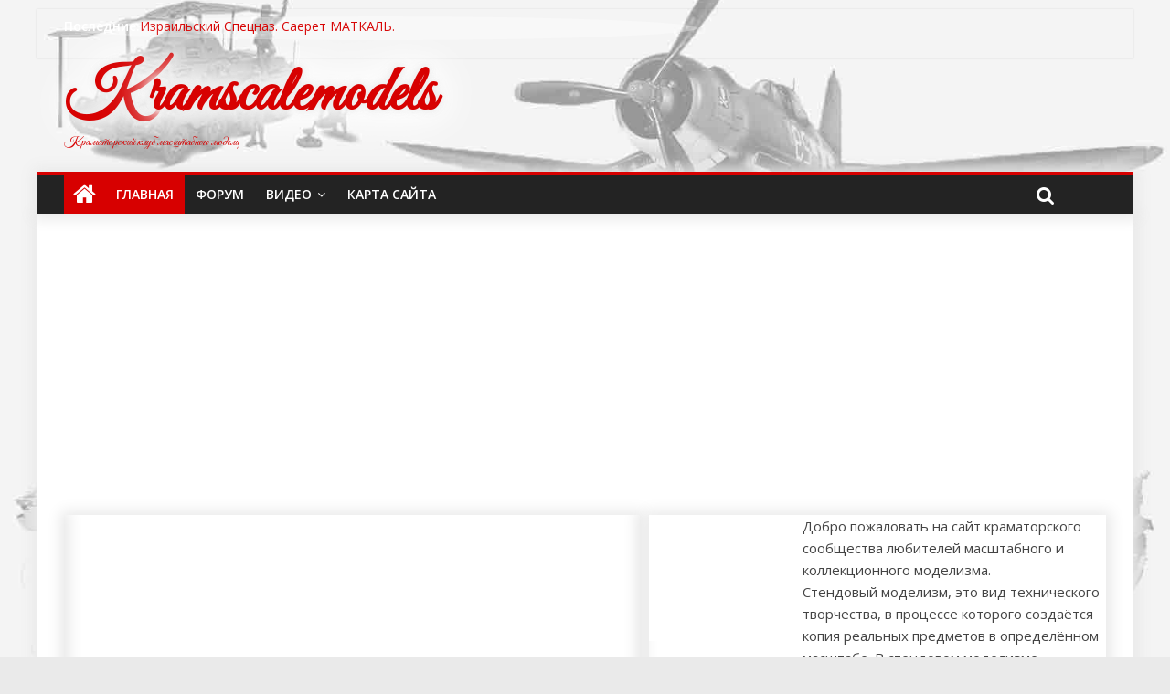

--- FILE ---
content_type: text/html; charset=UTF-8
request_url: https://kramscalemodels.vavik96.com/page/5
body_size: 18214
content:
<!DOCTYPE html><html xmlns="http://www.w3.org/1999/xhtml" lang="ru-RU"><head><meta http-equiv="Content-Type" content="text/html; charset=UTF-8" /><meta name="viewport" content="width=device-width, initial-scale=1"><meta name='wmail-verification' content='3759fbf0ca7a85dc' /><meta name="google-site-verification" content="T8e4ALAMgE5SwfLu9kBYP5ELWAlLFmxuNWlUpCSoHW8" /><meta name='yandex-verification' content='411dccbf7719ece5' /><meta name="msvalidate.01" content="7A6858C5DFC0C18C648278138988ED59" /><link rel="profile" href="http://gmpg.org/xfn/11" /><link rel="pingback" href="https://kramscalemodels.vavik96.com/xmlrpc.php" /><title>Kramscalemodels - Клуб краматорских моделистов - Page 5</title><meta name="description" content="Клуб краматорских моделистов Kramscalemodels - Page 5" /><meta name="robots" content="noindex, nofollow, max-image-preview:large" /><link rel="canonical" href="https://kramscalemodels.vavik96.com/" /><link rel="prev" href="https://kramscalemodels.vavik96.com/page/4" /><link rel="next" href="https://kramscalemodels.vavik96.com/page/6" /><meta name="generator" content="All in One SEO (AIOSEO) 4.9.3" /><meta property="og:locale" content="ru_RU" /><meta property="og:site_name" content="Kramscalemodels - Клуб краматорских моделистов" /><meta property="og:type" content="website" /><meta property="og:title" content="Kramscalemodels - Клуб краматорских моделистов - Page 5" /><meta property="og:description" content="Клуб краматорских моделистов Kramscalemodels - Page 5" /><meta property="og:url" content="https://kramscalemodels.vavik96.com/" /><meta name="twitter:card" content="summary" /><meta name="twitter:title" content="Kramscalemodels - Клуб краматорских моделистов - Page 5" /><meta name="twitter:description" content="Клуб краматорских моделистов Kramscalemodels - Page 5" /> <script type="application/ld+json" class="aioseo-schema">{"@context":"https:\/\/schema.org","@graph":[{"@type":"BreadcrumbList","@id":"https:\/\/kramscalemodels.vavik96.com\/page\/5#breadcrumblist","itemListElement":[{"@type":"ListItem","@id":"https:\/\/kramscalemodels.vavik96.com#listItem","position":1,"name":"\u0413\u043b\u0430\u0432\u043d\u0430\u044f","item":"https:\/\/kramscalemodels.vavik96.com","nextItem":{"@type":"ListItem","@id":"https:\/\/kramscalemodels.vavik96.com\/page\/5#listItem","name":"\u0421\u0442\u0440\u0430\u043d\u0438\u0446\u0430 5"}},{"@type":"ListItem","@id":"https:\/\/kramscalemodels.vavik96.com\/page\/5#listItem","position":2,"name":"\u0421\u0442\u0440\u0430\u043d\u0438\u0446\u0430 5","previousItem":{"@type":"ListItem","@id":"https:\/\/kramscalemodels.vavik96.com#listItem","name":"\u0413\u043b\u0430\u0432\u043d\u0430\u044f"}}]},{"@type":"CollectionPage","@id":"https:\/\/kramscalemodels.vavik96.com\/page\/5#collectionpage","url":"https:\/\/kramscalemodels.vavik96.com\/page\/5","name":"Kramscalemodels - \u041a\u043b\u0443\u0431 \u043a\u0440\u0430\u043c\u0430\u0442\u043e\u0440\u0441\u043a\u0438\u0445 \u043c\u043e\u0434\u0435\u043b\u0438\u0441\u0442\u043e\u0432 - Page 5","description":"\u041a\u043b\u0443\u0431 \u043a\u0440\u0430\u043c\u0430\u0442\u043e\u0440\u0441\u043a\u0438\u0445 \u043c\u043e\u0434\u0435\u043b\u0438\u0441\u0442\u043e\u0432 Kramscalemodels - Page 5","inLanguage":"ru-RU","isPartOf":{"@id":"https:\/\/kramscalemodels.vavik96.com\/#website"},"breadcrumb":{"@id":"https:\/\/kramscalemodels.vavik96.com\/page\/5#breadcrumblist"},"about":{"@id":"https:\/\/kramscalemodels.vavik96.com\/#organization"}},{"@type":"Organization","@id":"https:\/\/kramscalemodels.vavik96.com\/#organization","name":"Kramscalemodels","description":"\u041a\u043b\u0443\u0431 \u043a\u0440\u0430\u043c\u0430\u0442\u043e\u0440\u0441\u043a\u0438\u0445 \u043c\u043e\u0434\u0435\u043b\u0438\u0441\u0442\u043e\u0432","url":"https:\/\/kramscalemodels.vavik96.com\/","logo":{"@type":"ImageObject","url":"https:\/\/kramscalemodels.vavik96.com\/wp-content\/uploads\/kram-02.jpg","@id":"https:\/\/kramscalemodels.vavik96.com\/page\/5\/#organizationLogo","width":250,"height":250,"caption":"kramscalemodels"},"image":{"@id":"https:\/\/kramscalemodels.vavik96.com\/page\/5\/#organizationLogo"}},{"@type":"WebSite","@id":"https:\/\/kramscalemodels.vavik96.com\/#website","url":"https:\/\/kramscalemodels.vavik96.com\/","name":"Kramscalemodels","description":"\u041a\u043b\u0443\u0431 \u043a\u0440\u0430\u043c\u0430\u0442\u043e\u0440\u0441\u043a\u0438\u0445 \u043c\u043e\u0434\u0435\u043b\u0438\u0441\u0442\u043e\u0432","inLanguage":"ru-RU","publisher":{"@id":"https:\/\/kramscalemodels.vavik96.com\/#organization"}}]}</script> <link rel='dns-prefetch' href='//www.googletagmanager.com' /><link rel='dns-prefetch' href='//fonts.googleapis.com' /><link rel='dns-prefetch' href='//pagead2.googlesyndication.com' /><link rel="alternate" type="application/rss+xml" title="Kramscalemodels &raquo; Лента" href="https://kramscalemodels.vavik96.com/feed" /><link rel="alternate" type="application/rss+xml" title="Kramscalemodels &raquo; Лента комментариев" href="https://kramscalemodels.vavik96.com/comments/feed" /><style id='wp-img-auto-sizes-contain-inline-css' type='text/css'>img:is([sizes=auto i],[sizes^="auto," i]){contain-intrinsic-size:3000px 1500px}
/*# sourceURL=wp-img-auto-sizes-contain-inline-css */</style><style id='wp-emoji-styles-inline-css' type='text/css'>img.wp-smiley, img.emoji {
		display: inline !important;
		border: none !important;
		box-shadow: none !important;
		height: 1em !important;
		width: 1em !important;
		margin: 0 0.07em !important;
		vertical-align: -0.1em !important;
		background: none !important;
		padding: 0 !important;
	}
/*# sourceURL=wp-emoji-styles-inline-css */</style><style id='wp-block-library-inline-css' type='text/css'>:root{--wp-block-synced-color:#7a00df;--wp-block-synced-color--rgb:122,0,223;--wp-bound-block-color:var(--wp-block-synced-color);--wp-editor-canvas-background:#ddd;--wp-admin-theme-color:#007cba;--wp-admin-theme-color--rgb:0,124,186;--wp-admin-theme-color-darker-10:#006ba1;--wp-admin-theme-color-darker-10--rgb:0,107,160.5;--wp-admin-theme-color-darker-20:#005a87;--wp-admin-theme-color-darker-20--rgb:0,90,135;--wp-admin-border-width-focus:2px}@media (min-resolution:192dpi){:root{--wp-admin-border-width-focus:1.5px}}.wp-element-button{cursor:pointer}:root .has-very-light-gray-background-color{background-color:#eee}:root .has-very-dark-gray-background-color{background-color:#313131}:root .has-very-light-gray-color{color:#eee}:root .has-very-dark-gray-color{color:#313131}:root .has-vivid-green-cyan-to-vivid-cyan-blue-gradient-background{background:linear-gradient(135deg,#00d084,#0693e3)}:root .has-purple-crush-gradient-background{background:linear-gradient(135deg,#34e2e4,#4721fb 50%,#ab1dfe)}:root .has-hazy-dawn-gradient-background{background:linear-gradient(135deg,#faaca8,#dad0ec)}:root .has-subdued-olive-gradient-background{background:linear-gradient(135deg,#fafae1,#67a671)}:root .has-atomic-cream-gradient-background{background:linear-gradient(135deg,#fdd79a,#004a59)}:root .has-nightshade-gradient-background{background:linear-gradient(135deg,#330968,#31cdcf)}:root .has-midnight-gradient-background{background:linear-gradient(135deg,#020381,#2874fc)}:root{--wp--preset--font-size--normal:16px;--wp--preset--font-size--huge:42px}.has-regular-font-size{font-size:1em}.has-larger-font-size{font-size:2.625em}.has-normal-font-size{font-size:var(--wp--preset--font-size--normal)}.has-huge-font-size{font-size:var(--wp--preset--font-size--huge)}.has-text-align-center{text-align:center}.has-text-align-left{text-align:left}.has-text-align-right{text-align:right}.has-fit-text{white-space:nowrap!important}#end-resizable-editor-section{display:none}.aligncenter{clear:both}.items-justified-left{justify-content:flex-start}.items-justified-center{justify-content:center}.items-justified-right{justify-content:flex-end}.items-justified-space-between{justify-content:space-between}.screen-reader-text{border:0;clip-path:inset(50%);height:1px;margin:-1px;overflow:hidden;padding:0;position:absolute;width:1px;word-wrap:normal!important}.screen-reader-text:focus{background-color:#ddd;clip-path:none;color:#444;display:block;font-size:1em;height:auto;left:5px;line-height:normal;padding:15px 23px 14px;text-decoration:none;top:5px;width:auto;z-index:100000}html :where(.has-border-color){border-style:solid}html :where([style*=border-top-color]){border-top-style:solid}html :where([style*=border-right-color]){border-right-style:solid}html :where([style*=border-bottom-color]){border-bottom-style:solid}html :where([style*=border-left-color]){border-left-style:solid}html :where([style*=border-width]){border-style:solid}html :where([style*=border-top-width]){border-top-style:solid}html :where([style*=border-right-width]){border-right-style:solid}html :where([style*=border-bottom-width]){border-bottom-style:solid}html :where([style*=border-left-width]){border-left-style:solid}html :where(img[class*=wp-image-]){height:auto;max-width:100%}:where(figure){margin:0 0 1em}html :where(.is-position-sticky){--wp-admin--admin-bar--position-offset:var(--wp-admin--admin-bar--height,0px)}@media screen and (max-width:600px){html :where(.is-position-sticky){--wp-admin--admin-bar--position-offset:0px}}

/*# sourceURL=wp-block-library-inline-css */</style><style id='global-styles-inline-css' type='text/css'>:root{--wp--preset--aspect-ratio--square: 1;--wp--preset--aspect-ratio--4-3: 4/3;--wp--preset--aspect-ratio--3-4: 3/4;--wp--preset--aspect-ratio--3-2: 3/2;--wp--preset--aspect-ratio--2-3: 2/3;--wp--preset--aspect-ratio--16-9: 16/9;--wp--preset--aspect-ratio--9-16: 9/16;--wp--preset--color--black: #000000;--wp--preset--color--cyan-bluish-gray: #abb8c3;--wp--preset--color--white: #ffffff;--wp--preset--color--pale-pink: #f78da7;--wp--preset--color--vivid-red: #cf2e2e;--wp--preset--color--luminous-vivid-orange: #ff6900;--wp--preset--color--luminous-vivid-amber: #fcb900;--wp--preset--color--light-green-cyan: #7bdcb5;--wp--preset--color--vivid-green-cyan: #00d084;--wp--preset--color--pale-cyan-blue: #8ed1fc;--wp--preset--color--vivid-cyan-blue: #0693e3;--wp--preset--color--vivid-purple: #9b51e0;--wp--preset--gradient--vivid-cyan-blue-to-vivid-purple: linear-gradient(135deg,rgb(6,147,227) 0%,rgb(155,81,224) 100%);--wp--preset--gradient--light-green-cyan-to-vivid-green-cyan: linear-gradient(135deg,rgb(122,220,180) 0%,rgb(0,208,130) 100%);--wp--preset--gradient--luminous-vivid-amber-to-luminous-vivid-orange: linear-gradient(135deg,rgb(252,185,0) 0%,rgb(255,105,0) 100%);--wp--preset--gradient--luminous-vivid-orange-to-vivid-red: linear-gradient(135deg,rgb(255,105,0) 0%,rgb(207,46,46) 100%);--wp--preset--gradient--very-light-gray-to-cyan-bluish-gray: linear-gradient(135deg,rgb(238,238,238) 0%,rgb(169,184,195) 100%);--wp--preset--gradient--cool-to-warm-spectrum: linear-gradient(135deg,rgb(74,234,220) 0%,rgb(151,120,209) 20%,rgb(207,42,186) 40%,rgb(238,44,130) 60%,rgb(251,105,98) 80%,rgb(254,248,76) 100%);--wp--preset--gradient--blush-light-purple: linear-gradient(135deg,rgb(255,206,236) 0%,rgb(152,150,240) 100%);--wp--preset--gradient--blush-bordeaux: linear-gradient(135deg,rgb(254,205,165) 0%,rgb(254,45,45) 50%,rgb(107,0,62) 100%);--wp--preset--gradient--luminous-dusk: linear-gradient(135deg,rgb(255,203,112) 0%,rgb(199,81,192) 50%,rgb(65,88,208) 100%);--wp--preset--gradient--pale-ocean: linear-gradient(135deg,rgb(255,245,203) 0%,rgb(182,227,212) 50%,rgb(51,167,181) 100%);--wp--preset--gradient--electric-grass: linear-gradient(135deg,rgb(202,248,128) 0%,rgb(113,206,126) 100%);--wp--preset--gradient--midnight: linear-gradient(135deg,rgb(2,3,129) 0%,rgb(40,116,252) 100%);--wp--preset--font-size--small: 13px;--wp--preset--font-size--medium: 20px;--wp--preset--font-size--large: 36px;--wp--preset--font-size--x-large: 42px;--wp--preset--spacing--20: 0.44rem;--wp--preset--spacing--30: 0.67rem;--wp--preset--spacing--40: 1rem;--wp--preset--spacing--50: 1.5rem;--wp--preset--spacing--60: 2.25rem;--wp--preset--spacing--70: 3.38rem;--wp--preset--spacing--80: 5.06rem;--wp--preset--shadow--natural: 6px 6px 9px rgba(0, 0, 0, 0.2);--wp--preset--shadow--deep: 12px 12px 50px rgba(0, 0, 0, 0.4);--wp--preset--shadow--sharp: 6px 6px 0px rgba(0, 0, 0, 0.2);--wp--preset--shadow--outlined: 6px 6px 0px -3px rgb(255, 255, 255), 6px 6px rgb(0, 0, 0);--wp--preset--shadow--crisp: 6px 6px 0px rgb(0, 0, 0);}:where(.is-layout-flex){gap: 0.5em;}:where(.is-layout-grid){gap: 0.5em;}body .is-layout-flex{display: flex;}.is-layout-flex{flex-wrap: wrap;align-items: center;}.is-layout-flex > :is(*, div){margin: 0;}body .is-layout-grid{display: grid;}.is-layout-grid > :is(*, div){margin: 0;}:where(.wp-block-columns.is-layout-flex){gap: 2em;}:where(.wp-block-columns.is-layout-grid){gap: 2em;}:where(.wp-block-post-template.is-layout-flex){gap: 1.25em;}:where(.wp-block-post-template.is-layout-grid){gap: 1.25em;}.has-black-color{color: var(--wp--preset--color--black) !important;}.has-cyan-bluish-gray-color{color: var(--wp--preset--color--cyan-bluish-gray) !important;}.has-white-color{color: var(--wp--preset--color--white) !important;}.has-pale-pink-color{color: var(--wp--preset--color--pale-pink) !important;}.has-vivid-red-color{color: var(--wp--preset--color--vivid-red) !important;}.has-luminous-vivid-orange-color{color: var(--wp--preset--color--luminous-vivid-orange) !important;}.has-luminous-vivid-amber-color{color: var(--wp--preset--color--luminous-vivid-amber) !important;}.has-light-green-cyan-color{color: var(--wp--preset--color--light-green-cyan) !important;}.has-vivid-green-cyan-color{color: var(--wp--preset--color--vivid-green-cyan) !important;}.has-pale-cyan-blue-color{color: var(--wp--preset--color--pale-cyan-blue) !important;}.has-vivid-cyan-blue-color{color: var(--wp--preset--color--vivid-cyan-blue) !important;}.has-vivid-purple-color{color: var(--wp--preset--color--vivid-purple) !important;}.has-black-background-color{background-color: var(--wp--preset--color--black) !important;}.has-cyan-bluish-gray-background-color{background-color: var(--wp--preset--color--cyan-bluish-gray) !important;}.has-white-background-color{background-color: var(--wp--preset--color--white) !important;}.has-pale-pink-background-color{background-color: var(--wp--preset--color--pale-pink) !important;}.has-vivid-red-background-color{background-color: var(--wp--preset--color--vivid-red) !important;}.has-luminous-vivid-orange-background-color{background-color: var(--wp--preset--color--luminous-vivid-orange) !important;}.has-luminous-vivid-amber-background-color{background-color: var(--wp--preset--color--luminous-vivid-amber) !important;}.has-light-green-cyan-background-color{background-color: var(--wp--preset--color--light-green-cyan) !important;}.has-vivid-green-cyan-background-color{background-color: var(--wp--preset--color--vivid-green-cyan) !important;}.has-pale-cyan-blue-background-color{background-color: var(--wp--preset--color--pale-cyan-blue) !important;}.has-vivid-cyan-blue-background-color{background-color: var(--wp--preset--color--vivid-cyan-blue) !important;}.has-vivid-purple-background-color{background-color: var(--wp--preset--color--vivid-purple) !important;}.has-black-border-color{border-color: var(--wp--preset--color--black) !important;}.has-cyan-bluish-gray-border-color{border-color: var(--wp--preset--color--cyan-bluish-gray) !important;}.has-white-border-color{border-color: var(--wp--preset--color--white) !important;}.has-pale-pink-border-color{border-color: var(--wp--preset--color--pale-pink) !important;}.has-vivid-red-border-color{border-color: var(--wp--preset--color--vivid-red) !important;}.has-luminous-vivid-orange-border-color{border-color: var(--wp--preset--color--luminous-vivid-orange) !important;}.has-luminous-vivid-amber-border-color{border-color: var(--wp--preset--color--luminous-vivid-amber) !important;}.has-light-green-cyan-border-color{border-color: var(--wp--preset--color--light-green-cyan) !important;}.has-vivid-green-cyan-border-color{border-color: var(--wp--preset--color--vivid-green-cyan) !important;}.has-pale-cyan-blue-border-color{border-color: var(--wp--preset--color--pale-cyan-blue) !important;}.has-vivid-cyan-blue-border-color{border-color: var(--wp--preset--color--vivid-cyan-blue) !important;}.has-vivid-purple-border-color{border-color: var(--wp--preset--color--vivid-purple) !important;}.has-vivid-cyan-blue-to-vivid-purple-gradient-background{background: var(--wp--preset--gradient--vivid-cyan-blue-to-vivid-purple) !important;}.has-light-green-cyan-to-vivid-green-cyan-gradient-background{background: var(--wp--preset--gradient--light-green-cyan-to-vivid-green-cyan) !important;}.has-luminous-vivid-amber-to-luminous-vivid-orange-gradient-background{background: var(--wp--preset--gradient--luminous-vivid-amber-to-luminous-vivid-orange) !important;}.has-luminous-vivid-orange-to-vivid-red-gradient-background{background: var(--wp--preset--gradient--luminous-vivid-orange-to-vivid-red) !important;}.has-very-light-gray-to-cyan-bluish-gray-gradient-background{background: var(--wp--preset--gradient--very-light-gray-to-cyan-bluish-gray) !important;}.has-cool-to-warm-spectrum-gradient-background{background: var(--wp--preset--gradient--cool-to-warm-spectrum) !important;}.has-blush-light-purple-gradient-background{background: var(--wp--preset--gradient--blush-light-purple) !important;}.has-blush-bordeaux-gradient-background{background: var(--wp--preset--gradient--blush-bordeaux) !important;}.has-luminous-dusk-gradient-background{background: var(--wp--preset--gradient--luminous-dusk) !important;}.has-pale-ocean-gradient-background{background: var(--wp--preset--gradient--pale-ocean) !important;}.has-electric-grass-gradient-background{background: var(--wp--preset--gradient--electric-grass) !important;}.has-midnight-gradient-background{background: var(--wp--preset--gradient--midnight) !important;}.has-small-font-size{font-size: var(--wp--preset--font-size--small) !important;}.has-medium-font-size{font-size: var(--wp--preset--font-size--medium) !important;}.has-large-font-size{font-size: var(--wp--preset--font-size--large) !important;}.has-x-large-font-size{font-size: var(--wp--preset--font-size--x-large) !important;}
/*# sourceURL=global-styles-inline-css */</style><style id='classic-theme-styles-inline-css' type='text/css'>/*! This file is auto-generated */
.wp-block-button__link{color:#fff;background-color:#32373c;border-radius:9999px;box-shadow:none;text-decoration:none;padding:calc(.667em + 2px) calc(1.333em + 2px);font-size:1.125em}.wp-block-file__button{background:#32373c;color:#fff;text-decoration:none}
/*# sourceURL=/wp-includes/css/classic-themes.min.css */</style><link rel='stylesheet' id='edsanimate-animo-css-css' href='https://kramscalemodels.vavik96.com/wp-content/cache/autoptimize/autoptimize_single_b1f6e18313d5d60bf9b3140153513bdb.php?ver=6.9' type='text/css' media='all' /><link rel='stylesheet' id='colormag_google_fonts-css' href='//fonts.googleapis.com/css?family=Open+Sans%3A400%2C600&#038;ver=6.9' type='text/css' media='all' /><link rel='stylesheet' id='colormag_style-css' href='https://kramscalemodels.vavik96.com/wp-content/cache/autoptimize/autoptimize_single_4a18b2ea263e4b0faa78fa9021f74d0c.php?ver=6.9' type='text/css' media='all' /><link rel='stylesheet' id='colormag-fontawesome-css' href='https://kramscalemodels.vavik96.com/wp-content/cache/autoptimize/autoptimize_single_5343ee1a287a65ff20961476fd8a6188.php?ver=4.2.1' type='text/css' media='all' /><link rel='stylesheet' id='colormag-featured-image-popup-css-css' href='https://kramscalemodels.vavik96.com/wp-content/cache/autoptimize/autoptimize_single_31001bbf717ff68857a56812c578f4a5.php?ver=20150310' type='text/css' media='all' /><link rel='stylesheet' id='jquery-lazyloadxt-spinner-css-css' href='https://kramscalemodels.vavik96.com/wp-content/cache/autoptimize/autoptimize_single_d4a56d3242663a4b372dc090375e8136.php?ver=6.9' type='text/css' media='all' /> <script defer type="text/javascript" src="https://kramscalemodels.vavik96.com/wp-includes/js/jquery/jquery.min.js?ver=3.7.1" id="jquery-core-js"></script> <script defer type="text/javascript" src="https://kramscalemodels.vavik96.com/wp-includes/js/jquery/jquery-migrate.min.js?ver=3.4.1" id="jquery-migrate-js"></script> <script defer type="text/javascript" src="https://kramscalemodels.vavik96.com/wp-content/cache/autoptimize/autoptimize_single_b0f9ec238f1659fe2096341b1f6e2900.php?ver=6.9" id="colormag-custom-js"></script> 
 <script defer type="text/javascript" src="https://www.googletagmanager.com/gtag/js?id=G-DJYH0WN3WM" id="google_gtagjs-js"></script> <script defer id="google_gtagjs-js-after" src="[data-uri]"></script> <link rel="https://api.w.org/" href="https://kramscalemodels.vavik96.com/wp-json/" /><meta name="generator" content="Site Kit by Google 1.170.0" /><style type="text/css">#panel_load {
  		 background:#fff;
  		 border:1px solid #ccc;
  		 opacity:1;
  		 padding:10px;
  		 position:fixed;
  		 right: 30px;
  		 bottom: 40px;
  		 color:#555;
  		 font-family:"Trebuchet MS",Arial,Helvetica,sans-serif;
  		 font-size:12px;
  		 text-align:center;
  		 z-index:100;
  		 
  		 box-shadow:5px 5px 5px -6px #000;
  		 -moz-box-shadow:5px 5px 5px -6px #000;
  		 -webkit-box-shadow:5px 5px 5px -6px #000;
  		 -khtml-box-shadow:5px 5px 5px -6px #000;
  		 -o-box-shadow:5px 5px 5px -6px #000;
      }</style><link rel="shortcut icon" href="https://kramscalemodels.vavik96.com/wp-content/uploads/kram-02.jpg" type="image/x-icon" /><style type="text/css">.colormag-button,blockquote,button,input[type=reset],input[type=button],input[type=submit]{background-color:#d70000}#site-title a,.next a:hover,.previous a:hover,.social-links i.fa:hover,a{color:#d70000}.fa.search-top:hover{background-color:#d70000}#site-navigation{border-top:4px solid #d70000}.home-icon.front_page_on,.main-navigation a:hover,.main-navigation ul li ul li a:hover,.main-navigation ul li ul li:hover>a,.main-navigation ul li.current-menu-ancestor>a,.main-navigation ul li.current-menu-item ul li a:hover,.main-navigation ul li.current-menu-item>a,.main-navigation ul li.current_page_ancestor>a,.main-navigation ul li.current_page_item>a,.main-navigation ul li:hover>a,.main-small-navigation li a:hover,.site-header .menu-toggle:hover{background-color:#d70000}.main-small-navigation .current-menu-item>a,.main-small-navigation .current_page_item>a{background:#d70000}.promo-button-area a:hover{border:2px solid #d70000;background-color:#d70000}#content .wp-pagenavi .current,#content .wp-pagenavi a:hover,.format-link .entry-content a,.pagination span{background-color:#d70000}.pagination a span:hover{color:#d70000;border-color:#d70000}#content .comments-area a.comment-edit-link:hover,#content .comments-area a.comment-permalink:hover,#content .comments-area article header cite a:hover,.comments-area .comment-author-link a:hover{color:#d70000}.comments-area .comment-author-link span{background-color:#d70000}.comment .comment-reply-link:hover,.nav-next a,.nav-previous a{color:#d70000}#secondary .widget-title{border-bottom:2px solid #d70000}#secondary .widget-title span{background-color:#d70000}.footer-widgets-area .widget-title{border-bottom:2px solid #d70000}.footer-widgets-area .widget-title span{background-color:#d70000}.footer-widgets-area a:hover{color:#d70000}.advertisement_above_footer .widget-title{border-bottom:2px solid #d70000}.advertisement_above_footer .widget-title span{background-color:#d70000}a#scroll-up i{color:#d70000}.page-header .page-title{border-bottom:2px solid #d70000}#content .post .article-content .above-entry-meta .cat-links a,.page-header .page-title span{background-color:#d70000}#content .post .article-content .entry-title a:hover,.entry-meta .byline i,.entry-meta .cat-links i,.entry-meta a,.post .entry-title a:hover,.search .entry-title a:hover{color:#d70000}.entry-meta .post-format i{background-color:#d70000}.entry-meta .comments-link a:hover,.entry-meta .edit-link a:hover,.entry-meta .posted-on a:hover,.entry-meta .tag-links a:hover,.single #content .tags a:hover{color:#d70000}.more-link,.no-post-thumbnail{background-color:#d70000}.post-box .entry-meta .cat-links a:hover,.post-box .entry-meta .posted-on a:hover,.post.post-box .entry-title a:hover{color:#d70000}.widget_featured_slider .slide-content .above-entry-meta .cat-links a{background-color:#d70000}.widget_featured_slider .slide-content .below-entry-meta .byline a:hover,.widget_featured_slider .slide-content .below-entry-meta .comments a:hover,.widget_featured_slider .slide-content .below-entry-meta .posted-on a:hover,.widget_featured_slider .slide-content .entry-title a:hover{color:#d70000}.widget_highlighted_posts .article-content .above-entry-meta .cat-links a{background-color:#d70000}.byline a:hover,.comments a:hover,.edit-link a:hover,.posted-on a:hover,.tag-links a:hover,.widget_highlighted_posts .article-content .below-entry-meta .byline a:hover,.widget_highlighted_posts .article-content .below-entry-meta .comments a:hover,.widget_highlighted_posts .article-content .below-entry-meta .posted-on a:hover,.widget_highlighted_posts .article-content .entry-title a:hover{color:#d70000}.widget_featured_posts .article-content .above-entry-meta .cat-links a{background-color:#d70000}.widget_featured_posts .article-content .entry-title a:hover{color:#d70000}.widget_featured_posts .widget-title{border-bottom:2px solid #d70000}.widget_featured_posts .widget-title span{background-color:#d70000}.related-posts-main-title .fa,.single-related-posts .article-content .entry-title a:hover{color:#d70000}</style><style type="text/css">h1::first-letter{color:#d70000;}
h2::first-letter{color:#d70000;}</style><meta name="google-adsense-platform-account" content="ca-host-pub-2644536267352236"><meta name="google-adsense-platform-domain" content="sitekit.withgoogle.com"> <style type="text/css" id="custom-background-css">body.custom-background { background-image: url("https://kramscalemodels.vavik96.com/wp-content/uploads/background1.jpg"); background-position: center center; background-size: cover; background-repeat: no-repeat; background-attachment: fixed; }</style> <script type="text/javascript" async="async" src="https://pagead2.googlesyndication.com/pagead/js/adsbygoogle.js?client=ca-pub-8480430491237928&amp;host=ca-host-pub-2644536267352236" crossorigin="anonymous"></script> <link rel="icon" href="https://kramscalemodels.vavik96.com/wp-content/uploads/kram-02.jpg" sizes="32x32" /><link rel="icon" href="https://kramscalemodels.vavik96.com/wp-content/uploads/kram-02.jpg" sizes="192x192" /><link rel="apple-touch-icon" href="https://kramscalemodels.vavik96.com/wp-content/uploads/kram-02.jpg" /><meta name="msapplication-TileImage" content="https://kramscalemodels.vavik96.com/wp-content/uploads/kram-02.jpg" /><style type="text/css" id="wp-custom-css">/* CSS menu */
ul#menu-menyu{
padding-menyu: 0px;
list-style: none;
 width: 280px;
 margin: 15px 0; 
}
 ul#menu-menyu li {
  width: 5px;
  height: 35px;
  line-height: 27px;
  padding:0;
  margin-top: 3px;
  background: transparent;
  width: 5px;
}
ul#menu-menyu li {
  background:#D70000;
   width: 5px;
   height: 35px;
   line-height: 27px;
   padding:0;
   margin-top: 3px;
   background: transparent;
   width: 5px;
} 
ul#menu-menyu a{
   width: 280px;
   text-decoration: none;
   font-size: 15px;
   color: #666;
   font-weight: bold;
   position: absolute;
   padding: 5px 0px;
   padding-left: 20px;
   -webkit-transition: all 0.8s;
   transition: all 0.8s;
} 
ul#menu-menyu li a:hover {
   color:#fff;
   text-shadow: 1px 1px 0px #333;
}
@-moz-keyframes forward {  
  0% {width: 5px; padding-left: 0px;}
  100% {width: 280px;padding-left: 20px;}
}
@-webkit-keyframes forward {  
  0% {width: 5px;padding-left: 0px;}
  100% {width: 280px;padding-left: 20px;}
}
@-moz-keyframes back {
  0% { width: 280px;padding-left: 20px;}
  100% {width: 5px;padding-left: 0px;}
}
@-webkit-keyframes back {
  0% {width: 280px;padding-left: 20px;}
  100% {width: 5px;padding-left: 0px;}
}
ul#menu-menyu li {
  background:#D70000;
}
ul#menu-menyu li:hover {
  width: 280px;
  padding-left: 20px;
  -moz-animation: forward 0.8s ease-in-out;
  -webkit-animation: forward 0.8s ease-in-out;
}
/* CSS menu end */</style> <script async src="//pagead2.googlesyndication.com/pagead/js/adsbygoogle.js"></script> <script>(adsbygoogle = window.adsbygoogle || []).push({
    google_ad_client: "ca-pub-8480430491237928",
    enable_page_level_ads: true
  });</script> <script data-ad-client="ca-pub-8480430491237928" async src="https://pagead2.googlesyndication.com/pagead/js/adsbygoogle.js"></script> </head><body class="home blog paged custom-background paged-5 wp-theme-ksm "><div id="page" class="hfeed site"><header id="masthead" class="site-header clearfix"><div id="header-text-nav-container" class="clearfix"><div class="news-bar"><div class="inner-wrap clearfix"><div class="breaking-news"> <strong class="breaking-news-latest">Последние:</strong><ul class="newsticker"><li> <a href="https://kramscalemodels.vavik96.com/history/izrailskij-specnaz-saeret-matkal.html" title="Израильский Спецназ. Саерет МАТКАЛЬ.">Израильский Спецназ. Саерет МАТКАЛЬ.</a></li><li> <a href="https://kramscalemodels.vavik96.com/history/izrailskij-specnaz-flotiliya-13.html" title="Израильский Спецназ. Флотилия 13.">Израильский Спецназ. Флотилия 13.</a></li><li> <a href="https://kramscalemodels.vavik96.com/history/vozdushnyj-boj-mezhdu-izrailskimi-i-russkimi-letchikami-50-v-polzu-izrailya.html" title="Воздушный бой между израильскими и русскими летчиками: 5:0 в пользу Израиля">Воздушный бой между израильскими и русскими летчиками: 5:0 в пользу Израиля</a></li><li> <a href="https://kramscalemodels.vavik96.com/modeli/texnologii-iena-xamiltona-rzhavyj-m41.html" title="Технологии Иэна Хамильтона: Ржавый M41">Технологии Иэна Хамильтона: Ржавый M41</a></li><li> <a href="https://kramscalemodels.vavik96.com/history/izrail-livan-sssr-siriya-bojnya-v-vozduxe-vozdushnoe-srazhenie-9-11-iyunya-1982-goda.html" title="Израиль-Ливан-СССР-Сирия. Бойня в воздухе: Воздушное сражение 9-11 июня 1982 года.">Израиль-Ливан-СССР-Сирия. Бойня в воздухе: Воздушное сражение 9-11 июня 1982 года.</a></li></ul></div><div id="top-social-profiles"><ul class="spicesocialwidget"><li class="facebook"> <a rel="nofollow" href="https://www.facebook.com/kramscalemodels/" target="_blank" title="facebook"> </a></li><li class="twitter"> <a rel="nofollow" href="https://twitter.com/kramscalemodels/" target="_blank" title="twitter"> </a></li><li class="googleplus"> <a rel="nofollow" href="http://google.com/+kramscalemodels/" target="_blank" title="googleplus"> </a></li><li class="pinterest"> <a rel="nofollow" href="https://ru.pinterest.com/vavik96/" target="_blank" title="pinterest"> </a></li><li class="flickr"> <a rel="nofollow" href="https://www.flickr.com/photos/vavik96/" target="_blank" title="flickr"> </a></li><li class="youtube"> <a rel="nofollow" href="https://www.youtube.com/c/Vavik96com" target="_blank" title="youtube"> </a></li><li class="rss"> <a rel="nofollow" href="https://kramscalemodels.vavik96.com/feed/" target="_blank" title="rss"> </a></li></ul></div></div></div><div class="inner-wrap"><div id="header-text-nav-wrap" class="clearfix"><div id="header-left-section"><div  style="visibility: visible; animation-delay: 0.4s;" animation-duration: 0.5s; class="animated fadeInLeftBig" data-wow-offset="0" data-wow-delay="0.9s"><div class="logo"><h1 class="site_title"><a href="/">Kramscalemodels</a></h1></br><h2 class="site_description">Краматорский клуб масштабного моделизма</h2></div></div></div><div id="header-right-section"></div></div></div><nav id="site-navigation" class="main-navigation clearfix" role="navigation"><div class="inner-wrap clearfix"><div class="home-icon front_page_on"> <a href="https://kramscalemodels.vavik96.com/" title="Kramscalemodels"><i class="fa fa-home"></i></a></div><h4 class="menu-toggle"></h4><div class="menu-primary-container"><ul id="menu-top" class="menu"><li id="menu-item-15" class="menu-item menu-item-type-custom menu-item-object-custom current-menu-item menu-item-home menu-item-15"><a href="https://kramscalemodels.vavik96.com/">Главная</a></li><li id="menu-item-16" class="menu-item menu-item-type-custom menu-item-object-custom menu-item-16"><a href="https://kramscalemodels.vavik96.com/forum/">Форум</a></li><li id="menu-item-14828" class="menu-item menu-item-type-post_type menu-item-object-page menu-item-has-children menu-item-14828"><a href="https://kramscalemodels.vavik96.com/video">Видео</a><ul class="sub-menu"><li id="menu-item-14836" class="menu-item menu-item-type-post_type menu-item-object-page menu-item-14836"><a href="https://kramscalemodels.vavik96.com/video/master-klass-aviaciya">Мастер-класс “Авиация”</a></li><li id="menu-item-14837" class="menu-item menu-item-type-post_type menu-item-object-page menu-item-14837"><a href="https://kramscalemodels.vavik96.com/video/master-klass-avto">Мастер-класс “Авто”</a></li><li id="menu-item-14838" class="menu-item menu-item-type-post_type menu-item-object-page menu-item-14838"><a href="https://kramscalemodels.vavik96.com/video/master-klass-bronetexnika">Мастер-класс “Бронетехника”</a></li><li id="menu-item-14840" class="menu-item menu-item-type-post_type menu-item-object-page menu-item-14840"><a href="https://kramscalemodels.vavik96.com/video/master-klass-flot">Мастер-класс “Флот”</a></li><li id="menu-item-14839" class="menu-item menu-item-type-post_type menu-item-object-page menu-item-14839"><a href="https://kramscalemodels.vavik96.com/video/master-klass-raznoe">Мастер-класс “Разное”</a></li></ul></li><li id="menu-item-14834" class="menu-item menu-item-type-post_type menu-item-object-page menu-item-14834"><a href="https://kramscalemodels.vavik96.com/karta-sajta">Карта сайта</a></li></ul></div> <i class="fa fa-search search-top"></i><div class="search-form-top"><form action="https://kramscalemodels.vavik96.com/" class="search-form searchform clearfix" method="get"><div class="search-wrap"> <input type="text" placeholder="Поиск" class="s field" name="s"> <button class="search-icon" type="submit"></button></div></form></div></div></nav></div></header><div id="main" class="clearfix"><div class="inner-wrap clearfix"><div class="front-page-top-section clearfix"><div class="widget_slider_area"><section id="colormag_featured_posts_slider_widget-3" class="  widget widget_featured_slider widget_featured_meta clearfix"><div class="widget_slider_area_rotate"><div class="single-slide displayblock"><figure class="slider-featured-image"><a href="https://kramscalemodels.vavik96.com/history/izrailskij-specnaz-saeret-matkal.html" title="Израильский Спецназ. Саерет МАТКАЛЬ."><img width="364" height="445" src="//kramscalemodels.vavik96.com/wp-content/plugins/a3-lazy-load/assets/images/lazy_placeholder.gif" data-lazy-type="image" data-src="https://kramscalemodels.vavik96.com/wp-content/uploads/2016/07/sm07.jpg" class="lazy lazy-hidden attachment-colormag-featured-image size-colormag-featured-image wp-post-image" alt="Израильский Спецназ. Саерет МАТКАЛЬ." title="Израильский Спецназ. Саерет МАТКАЛЬ." decoding="async" fetchpriority="high" /><noscript><img width="364" height="445" src="//kramscalemodels.vavik96.com/wp-content/plugins/a3-lazy-load/assets/images/lazy_placeholder.gif" data-lazy-type="image" data-src="https://kramscalemodels.vavik96.com/wp-content/uploads/2016/07/sm07.jpg" class="lazy lazy-hidden attachment-colormag-featured-image size-colormag-featured-image wp-post-image" alt="Израильский Спецназ. Саерет МАТКАЛЬ." title="Израильский Спецназ. Саерет МАТКАЛЬ." decoding="async" fetchpriority="high" /><noscript><img width="364" height="445" src="https://kramscalemodels.vavik96.com/wp-content/uploads/2016/07/sm07.jpg" class="attachment-colormag-featured-image size-colormag-featured-image wp-post-image" alt="Израильский Спецназ. Саерет МАТКАЛЬ." title="Израильский Спецназ. Саерет МАТКАЛЬ." decoding="async" fetchpriority="high" /></noscript></noscript></a></figure><div class="slide-content"><div class="above-entry-meta"><span class="cat-links"><a href="https://kramscalemodels.vavik96.com/category/history" style="background:#0000d3" rel="category tag">История</a>&nbsp;</span></div><h3 class="entry-title"> <a href="https://kramscalemodels.vavik96.com/history/izrailskij-specnaz-saeret-matkal.html" title="Израильский Спецназ. Саерет МАТКАЛЬ.">Израильский Спецназ. Саерет МАТКАЛЬ.</a></h3><div class="below-entry-meta"> <span class="posted-on"><a href="https://kramscalemodels.vavik96.com/history/izrailskij-specnaz-saeret-matkal.html" title="13:15" rel="bookmark"><i class="fa fa-calendar-o"></i> <time class="entry-date published" datetime="2016-07-31T13:15:59+03:00">31.07.2016</time></a></span> <span class="byline"><span class="author vcard"><i class="fa fa-user"></i><a class="url fn n" href="https://kramscalemodels.vavik96.com/author/vavik" title="admin">admin</a></span></span> <span class="comments"><i class="fa fa-comment"></i><a href="https://kramscalemodels.vavik96.com/history/izrailskij-specnaz-saeret-matkal.html#respond">0</a></span></div></div></div><div class="single-slide displaynone"><figure class="slider-featured-image"><a href="https://kramscalemodels.vavik96.com/history/izrailskij-specnaz-flotiliya-13.html" title="Израильский Спецназ. Флотилия 13."><img width="250" height="374" src="//kramscalemodels.vavik96.com/wp-content/plugins/a3-lazy-load/assets/images/lazy_placeholder.gif" data-lazy-type="image" data-src="https://kramscalemodels.vavik96.com/wp-content/uploads/2016/05/is02.jpg" class="lazy lazy-hidden attachment-colormag-featured-image size-colormag-featured-image wp-post-image" alt="Израильский Спецназ. Флотилия 13." title="Израильский Спецназ. Флотилия 13." decoding="async" /><noscript><img width="250" height="374" src="//kramscalemodels.vavik96.com/wp-content/plugins/a3-lazy-load/assets/images/lazy_placeholder.gif" data-lazy-type="image" data-src="https://kramscalemodels.vavik96.com/wp-content/uploads/2016/05/is02.jpg" class="lazy lazy-hidden attachment-colormag-featured-image size-colormag-featured-image wp-post-image" alt="Израильский Спецназ. Флотилия 13." title="Израильский Спецназ. Флотилия 13." decoding="async" /><noscript><img width="250" height="374" src="https://kramscalemodels.vavik96.com/wp-content/uploads/2016/05/is02.jpg" class="attachment-colormag-featured-image size-colormag-featured-image wp-post-image" alt="Израильский Спецназ. Флотилия 13." title="Израильский Спецназ. Флотилия 13." decoding="async" /></noscript></noscript></a></figure><div class="slide-content"><div class="above-entry-meta"><span class="cat-links"><a href="https://kramscalemodels.vavik96.com/category/history" style="background:#0000d3" rel="category tag">История</a>&nbsp;</span></div><h3 class="entry-title"> <a href="https://kramscalemodels.vavik96.com/history/izrailskij-specnaz-flotiliya-13.html" title="Израильский Спецназ. Флотилия 13.">Израильский Спецназ. Флотилия 13.</a></h3><div class="below-entry-meta"> <span class="posted-on"><a href="https://kramscalemodels.vavik96.com/history/izrailskij-specnaz-flotiliya-13.html" title="18:35" rel="bookmark"><i class="fa fa-calendar-o"></i> <time class="entry-date published" datetime="2016-05-26T18:35:12+03:00">26.05.2016</time></a></span> <span class="byline"><span class="author vcard"><i class="fa fa-user"></i><a class="url fn n" href="https://kramscalemodels.vavik96.com/author/vavik" title="admin">admin</a></span></span> <span class="comments"><i class="fa fa-comment"></i><a href="https://kramscalemodels.vavik96.com/history/izrailskij-specnaz-flotiliya-13.html#respond">0</a></span></div></div></div><div class="single-slide displaynone"><figure class="slider-featured-image"><a href="https://kramscalemodels.vavik96.com/history/vozdushnyj-boj-mezhdu-izrailskimi-i-russkimi-letchikami-50-v-polzu-izrailya.html" title="Воздушный бой между израильскими и русскими летчиками: 5:0 в пользу Израиля"><img width="640" height="415" src="//kramscalemodels.vavik96.com/wp-content/plugins/a3-lazy-load/assets/images/lazy_placeholder.gif" data-lazy-type="image" data-src="https://kramscalemodels.vavik96.com/wp-content/uploads/2016/04/vb02.jpg" class="lazy lazy-hidden attachment-colormag-featured-image size-colormag-featured-image wp-post-image" alt="Воздушный бой между израильскими и русскими летчиками: 5:0 в пользу Израиля" title="Воздушный бой между израильскими и русскими летчиками: 5:0 в пользу Израиля" decoding="async" /><noscript><img width="640" height="415" src="//kramscalemodels.vavik96.com/wp-content/plugins/a3-lazy-load/assets/images/lazy_placeholder.gif" data-lazy-type="image" data-src="https://kramscalemodels.vavik96.com/wp-content/uploads/2016/04/vb02.jpg" class="lazy lazy-hidden attachment-colormag-featured-image size-colormag-featured-image wp-post-image" alt="Воздушный бой между израильскими и русскими летчиками: 5:0 в пользу Израиля" title="Воздушный бой между израильскими и русскими летчиками: 5:0 в пользу Израиля" decoding="async" /><noscript><img width="640" height="415" src="https://kramscalemodels.vavik96.com/wp-content/uploads/2016/04/vb02.jpg" class="attachment-colormag-featured-image size-colormag-featured-image wp-post-image" alt="Воздушный бой между израильскими и русскими летчиками: 5:0 в пользу Израиля" title="Воздушный бой между израильскими и русскими летчиками: 5:0 в пользу Израиля" decoding="async" /></noscript></noscript></a></figure><div class="slide-content"><div class="above-entry-meta"><span class="cat-links"><a href="https://kramscalemodels.vavik96.com/category/history" style="background:#0000d3" rel="category tag">История</a>&nbsp;</span></div><h3 class="entry-title"> <a href="https://kramscalemodels.vavik96.com/history/vozdushnyj-boj-mezhdu-izrailskimi-i-russkimi-letchikami-50-v-polzu-izrailya.html" title="Воздушный бой между израильскими и русскими летчиками: 5:0 в пользу Израиля">Воздушный бой между израильскими и русскими летчиками: 5:0 в пользу Израиля</a></h3><div class="below-entry-meta"> <span class="posted-on"><a href="https://kramscalemodels.vavik96.com/history/vozdushnyj-boj-mezhdu-izrailskimi-i-russkimi-letchikami-50-v-polzu-izrailya.html" title="16:12" rel="bookmark"><i class="fa fa-calendar-o"></i> <time class="entry-date published" datetime="2016-04-30T16:12:52+03:00">30.04.2016</time></a></span> <span class="byline"><span class="author vcard"><i class="fa fa-user"></i><a class="url fn n" href="https://kramscalemodels.vavik96.com/author/vavik" title="admin">admin</a></span></span> <span class="comments"><i class="fa fa-comment"></i><a href="https://kramscalemodels.vavik96.com/history/vozdushnyj-boj-mezhdu-izrailskimi-i-russkimi-letchikami-50-v-polzu-izrailya.html#respond">0</a></span></div></div></div><div class="single-slide displaynone"><figure class="slider-featured-image"><a href="https://kramscalemodels.vavik96.com/history/izrail-livan-sssr-siriya-bojnya-v-vozduxe-vozdushnoe-srazhenie-9-11-iyunya-1982-goda.html" title="Израиль-Ливан-СССР-Сирия. Бойня в воздухе: Воздушное сражение 9-11 июня 1982 года."><img width="484" height="315" src="//kramscalemodels.vavik96.com/wp-content/plugins/a3-lazy-load/assets/images/lazy_placeholder.gif" data-lazy-type="image" data-src="https://kramscalemodels.vavik96.com/wp-content/uploads/2016/02/il02.jpg" class="lazy lazy-hidden attachment-colormag-featured-image size-colormag-featured-image wp-post-image" alt="Израиль-Ливан-СССР-Сирия. Бойня в воздухе: Воздушное сражение 9-11 июня 1982 года." title="Израиль-Ливан-СССР-Сирия. Бойня в воздухе: Воздушное сражение 9-11 июня 1982 года." decoding="async" /><noscript><img width="484" height="315" src="//kramscalemodels.vavik96.com/wp-content/plugins/a3-lazy-load/assets/images/lazy_placeholder.gif" data-lazy-type="image" data-src="https://kramscalemodels.vavik96.com/wp-content/uploads/2016/02/il02.jpg" class="lazy lazy-hidden attachment-colormag-featured-image size-colormag-featured-image wp-post-image" alt="Израиль-Ливан-СССР-Сирия. Бойня в воздухе: Воздушное сражение 9-11 июня 1982 года." title="Израиль-Ливан-СССР-Сирия. Бойня в воздухе: Воздушное сражение 9-11 июня 1982 года." decoding="async" /><noscript><img width="484" height="315" src="https://kramscalemodels.vavik96.com/wp-content/uploads/2016/02/il02.jpg" class="attachment-colormag-featured-image size-colormag-featured-image wp-post-image" alt="Израиль-Ливан-СССР-Сирия. Бойня в воздухе: Воздушное сражение 9-11 июня 1982 года." title="Израиль-Ливан-СССР-Сирия. Бойня в воздухе: Воздушное сражение 9-11 июня 1982 года." decoding="async" /></noscript></noscript></a></figure><div class="slide-content"><div class="above-entry-meta"><span class="cat-links"><a href="https://kramscalemodels.vavik96.com/category/history" style="background:#0000d3" rel="category tag">История</a>&nbsp;</span></div><h3 class="entry-title"> <a href="https://kramscalemodels.vavik96.com/history/izrail-livan-sssr-siriya-bojnya-v-vozduxe-vozdushnoe-srazhenie-9-11-iyunya-1982-goda.html" title="Израиль-Ливан-СССР-Сирия. Бойня в воздухе: Воздушное сражение 9-11 июня 1982 года.">Израиль-Ливан-СССР-Сирия. Бойня в воздухе: Воздушное сражение 9-11 июня 1982 года.</a></h3><div class="below-entry-meta"> <span class="posted-on"><a href="https://kramscalemodels.vavik96.com/history/izrail-livan-sssr-siriya-bojnya-v-vozduxe-vozdushnoe-srazhenie-9-11-iyunya-1982-goda.html" title="08:28" rel="bookmark"><i class="fa fa-calendar-o"></i> <time class="entry-date published" datetime="2016-02-24T08:28:11+03:00">24.02.2016</time></a></span> <span class="byline"><span class="author vcard"><i class="fa fa-user"></i><a class="url fn n" href="https://kramscalemodels.vavik96.com/author/vavik" title="admin">admin</a></span></span> <span class="comments"><i class="fa fa-comment"></i><a href="https://kramscalemodels.vavik96.com/history/izrail-livan-sssr-siriya-bojnya-v-vozduxe-vozdushnoe-srazhenie-9-11-iyunya-1982-goda.html#respond">0</a></span></div></div></div></div></section></div><div class="widget_beside_slider"><section id="text-10" class="  widget widget_text clearfix"><div class="textwidget"><p><img decoding="async" class="lazy lazy-hidden  wp-image-1077 alignleft" src="//kramscalemodels.vavik96.com/wp-content/plugins/a3-lazy-load/assets/images/lazy_placeholder.gif" data-lazy-type="image" data-src="https://kramscalemodels.vavik96.com/wp-content/uploads/2015/03/hans.png" alt="" width="138" height="202" /><noscript><img decoding="async" class=" wp-image-1077 alignleft" src="https://kramscalemodels.vavik96.com/wp-content/uploads/2015/03/hans.png" alt="" width="138" height="202" /></noscript>Добро пожаловать на сайт краматорского сообщества любителей масштабного и коллекционного моделизма.<br /> Стендовый моделизм, это вид технического творчества, в процессе которого создаётся копия реальных предметов в определённом масштабе. В стендовом моделизме стремятся к как можно более точному и детальному копированию прототипов, вплоть до воспроизведения мельчайших деталей на технике, оттенков окраски, внутреннего оборудования, шрифта надписей, имитации характерных загрязнений и повреждений и т. п. Нередко воспроизводится не просто самолет, танк или паровоз данного типа, а конкретный исторический экземпляр со всеми характерными для него индивидуальными особенностями.</p><p><a href="https://kramscalemodels.vavik96.com/klub-kramatorskix-modelistov"><strong>Далее</strong></a></p></div></section></div></div><div class="main-content-section clearfix"><div id="primary"><div id="content" class="clearfix"><div class="article-container"><article id="post-9783" class="post-9783 post type-post status-publish format-standard has-post-thumbnail hentry category-history tag-bronetexnika tag-istoriya tag-pokraska"><div class="featured-image"> <a href="https://kramscalemodels.vavik96.com/history/kamuflyazh-nemeckix-tankov-2.html" title="КАМУФЛЯЖ НЕМЕЦКИХ ТАНКОВ"><img width="250" height="250" src="//kramscalemodels.vavik96.com/wp-content/plugins/a3-lazy-load/assets/images/lazy_placeholder.gif" data-lazy-type="image" data-src="https://kramscalemodels.vavik96.com/wp-content/uploads/kram-02.jpg" class="lazy lazy-hidden attachment-colormag-featured-image size-colormag-featured-image wp-post-image" alt="kramscalemodels" decoding="async" loading="lazy" /><noscript><img width="250" height="250" src="https://kramscalemodels.vavik96.com/wp-content/uploads/kram-02.jpg" class="attachment-colormag-featured-image size-colormag-featured-image wp-post-image" alt="kramscalemodels" decoding="async" loading="lazy" /></noscript></a></div><div class="article-content clearfix"><div class="above-entry-meta"><span class="cat-links"><a href="https://kramscalemodels.vavik96.com/category/history" style="background:#0000d3" rel="category tag">История</a>&nbsp;</span></div><header class="entry-header"><h2 class="entry-title"> <a href="https://kramscalemodels.vavik96.com/history/kamuflyazh-nemeckix-tankov-2.html" title="КАМУФЛЯЖ НЕМЕЦКИХ ТАНКОВ">КАМУФЛЯЖ НЕМЕЦКИХ ТАНКОВ</a></h2></header><div class="below-entry-meta"> <span class="posted-on"><a href="https://kramscalemodels.vavik96.com/history/kamuflyazh-nemeckix-tankov-2.html" title="00:10" rel="bookmark"><i class="fa fa-calendar-o"></i> <time class="entry-date published" datetime="2015-06-05T00:10:22+03:00">05.06.2015</time><time class="updated" datetime="2021-11-23T16:56:25+03:00">23.11.2021</time></a></span> <span class="byline"><span class="author vcard"><i class="fa fa-user"></i><a class="url fn n" href="https://kramscalemodels.vavik96.com/author/vavik" title="admin">admin</a></span></span> <span class="comments"><a href="https://kramscalemodels.vavik96.com/history/kamuflyazh-nemeckix-tankov-2.html#respond"><i class="fa fa-comment"></i> 0 Comment</a></span> <span class="tag-links"><i class="fa fa-tags"></i><a href="https://kramscalemodels.vavik96.com/tag/bronetexnika" rel="tag">Бронетехника</a>, <a href="https://kramscalemodels.vavik96.com/tag/istoriya" rel="tag">История</a>, <a href="https://kramscalemodels.vavik96.com/tag/pokraska" rel="tag">Покраска</a></span></div><div class="entry-content clearfix"><p>И до, и после Второй Мировой войны цвета камуфляжа немецких транспортных средств претерпевал значительные изменения. Некоторые из этих изменений документированы</p> <a class="more-link" title="КАМУФЛЯЖ НЕМЕЦКИХ ТАНКОВ" href="https://kramscalemodels.vavik96.com/history/kamuflyazh-nemeckix-tankov-2.html"><span>Читать далее</span></a></div></div></article><article id="post-9700" class="post-9700 post type-post status-publish format-standard has-post-thumbnail hentry category-history category-teoriya tag-istoriya tag-pokraska tag-raznoe tag-spravochnik"><div class="featured-image"> <a href="https://kramscalemodels.vavik96.com/history/kamuflyazh-vojsk-ss.html" title="Камуфляж войск СС."><img width="250" height="250" src="//kramscalemodels.vavik96.com/wp-content/plugins/a3-lazy-load/assets/images/lazy_placeholder.gif" data-lazy-type="image" data-src="https://kramscalemodels.vavik96.com/wp-content/uploads/kram-02.jpg" class="lazy lazy-hidden attachment-colormag-featured-image size-colormag-featured-image wp-post-image" alt="kramscalemodels" decoding="async" loading="lazy" /><noscript><img width="250" height="250" src="https://kramscalemodels.vavik96.com/wp-content/uploads/kram-02.jpg" class="attachment-colormag-featured-image size-colormag-featured-image wp-post-image" alt="kramscalemodels" decoding="async" loading="lazy" /></noscript></a></div><div class="article-content clearfix"><div class="above-entry-meta"><span class="cat-links"><a href="https://kramscalemodels.vavik96.com/category/history" style="background:#0000d3" rel="category tag">История</a>&nbsp;<a href="https://kramscalemodels.vavik96.com/category/teoriya" style="background:#4e8abf" rel="category tag">Теория</a>&nbsp;</span></div><header class="entry-header"><h2 class="entry-title"> <a href="https://kramscalemodels.vavik96.com/history/kamuflyazh-vojsk-ss.html" title="Камуфляж войск СС.">Камуфляж войск СС.</a></h2></header><div class="below-entry-meta"> <span class="posted-on"><a href="https://kramscalemodels.vavik96.com/history/kamuflyazh-vojsk-ss.html" title="08:22" rel="bookmark"><i class="fa fa-calendar-o"></i> <time class="entry-date published" datetime="2015-06-03T08:22:35+03:00">03.06.2015</time><time class="updated" datetime="2021-11-23T17:06:18+03:00">23.11.2021</time></a></span> <span class="byline"><span class="author vcard"><i class="fa fa-user"></i><a class="url fn n" href="https://kramscalemodels.vavik96.com/author/vavik" title="admin">admin</a></span></span> <span class="comments"><a href="https://kramscalemodels.vavik96.com/history/kamuflyazh-vojsk-ss.html#respond"><i class="fa fa-comment"></i> 0 Comment</a></span> <span class="tag-links"><i class="fa fa-tags"></i><a href="https://kramscalemodels.vavik96.com/tag/istoriya" rel="tag">История</a>, <a href="https://kramscalemodels.vavik96.com/tag/pokraska" rel="tag">Покраска</a>, <a href="https://kramscalemodels.vavik96.com/tag/raznoe" rel="tag">Разное</a>, <a href="https://kramscalemodels.vavik96.com/tag/spravochnik" rel="tag">Справочник</a></span></div><div class="entry-content clearfix"><p>Весь камуфляж Третьего Рейха делился на 2 группы: камуфляж вермахта и камуфляж войск СС. Рисунок камуфляжа вермахта включал параллельные линии</p> <a class="more-link" title="Камуфляж войск СС." href="https://kramscalemodels.vavik96.com/history/kamuflyazh-vojsk-ss.html"><span>Читать далее</span></a></div></div></article><article id="post-9733" class="post-9733 post type-post status-publish format-standard has-post-thumbnail hentry category-history category-teoriya tag-avia tag-istoriya tag-pokraska tag-raznoe"><div class="featured-image"> <a href="https://kramscalemodels.vavik96.com/history/kamuflyazh-lyuftvaffe.html" title="КАМУФЛЯЖ ЛЮФТВАФФЕ"><img width="250" height="250" src="//kramscalemodels.vavik96.com/wp-content/plugins/a3-lazy-load/assets/images/lazy_placeholder.gif" data-lazy-type="image" data-src="https://kramscalemodels.vavik96.com/wp-content/uploads/kram-02.jpg" class="lazy lazy-hidden attachment-colormag-featured-image size-colormag-featured-image wp-post-image" alt="kramscalemodels" decoding="async" loading="lazy" /><noscript><img width="250" height="250" src="https://kramscalemodels.vavik96.com/wp-content/uploads/kram-02.jpg" class="attachment-colormag-featured-image size-colormag-featured-image wp-post-image" alt="kramscalemodels" decoding="async" loading="lazy" /></noscript></a></div><div class="article-content clearfix"><div class="above-entry-meta"><span class="cat-links"><a href="https://kramscalemodels.vavik96.com/category/history" style="background:#0000d3" rel="category tag">История</a>&nbsp;<a href="https://kramscalemodels.vavik96.com/category/teoriya" style="background:#4e8abf" rel="category tag">Теория</a>&nbsp;</span></div><header class="entry-header"><h2 class="entry-title"> <a href="https://kramscalemodels.vavik96.com/history/kamuflyazh-lyuftvaffe.html" title="КАМУФЛЯЖ ЛЮФТВАФФЕ">КАМУФЛЯЖ ЛЮФТВАФФЕ</a></h2></header><div class="below-entry-meta"> <span class="posted-on"><a href="https://kramscalemodels.vavik96.com/history/kamuflyazh-lyuftvaffe.html" title="09:34" rel="bookmark"><i class="fa fa-calendar-o"></i> <time class="entry-date published" datetime="2015-05-31T09:34:40+03:00">31.05.2015</time><time class="updated" datetime="2021-11-23T17:00:57+03:00">23.11.2021</time></a></span> <span class="byline"><span class="author vcard"><i class="fa fa-user"></i><a class="url fn n" href="https://kramscalemodels.vavik96.com/author/vavik" title="admin">admin</a></span></span> <span class="comments"><a href="https://kramscalemodels.vavik96.com/history/kamuflyazh-lyuftvaffe.html#respond"><i class="fa fa-comment"></i> 0 Comment</a></span> <span class="tag-links"><i class="fa fa-tags"></i><a href="https://kramscalemodels.vavik96.com/tag/avia" rel="tag">Авиация</a>, <a href="https://kramscalemodels.vavik96.com/tag/istoriya" rel="tag">История</a>, <a href="https://kramscalemodels.vavik96.com/tag/pokraska" rel="tag">Покраска</a>, <a href="https://kramscalemodels.vavik96.com/tag/raznoe" rel="tag">Разное</a></span></div><div class="entry-content clearfix"><p>Специальная униформа люфтваффе была разработана на основе камуфляжа вермахта типа Heeres-Splittermuster. В люфтваффе как-то кто-то решил, что уменьшенная в размерах</p> <a class="more-link" title="КАМУФЛЯЖ ЛЮФТВАФФЕ" href="https://kramscalemodels.vavik96.com/history/kamuflyazh-lyuftvaffe.html"><span>Читать далее</span></a></div></div></article><article id="post-11651" class="post-11651 post type-post status-publish format-standard has-post-thumbnail hentry category-history tag-bronetexnika tag-istoriya tag-foto"><div class="featured-image"> <a href="https://kramscalemodels.vavik96.com/history/krupp-steyr-waffentrager.html" title="Krupp-Steyr Waffentrager"></a></div><div class="article-content clearfix"><div class="above-entry-meta"><span class="cat-links"><a href="https://kramscalemodels.vavik96.com/category/history" style="background:#0000d3" rel="category tag">История</a>&nbsp;</span></div><header class="entry-header"><h2 class="entry-title"> <a href="https://kramscalemodels.vavik96.com/history/krupp-steyr-waffentrager.html" title="Krupp-Steyr Waffentrager">Krupp-Steyr Waffentrager</a></h2></header><div class="below-entry-meta"> <span class="posted-on"><a href="https://kramscalemodels.vavik96.com/history/krupp-steyr-waffentrager.html" title="13:07" rel="bookmark"><i class="fa fa-calendar-o"></i> <time class="entry-date published" datetime="2015-05-30T13:07:27+03:00">30.05.2015</time></a></span> <span class="byline"><span class="author vcard"><i class="fa fa-user"></i><a class="url fn n" href="https://kramscalemodels.vavik96.com/author/vavik" title="admin">admin</a></span></span> <span class="comments"><a href="https://kramscalemodels.vavik96.com/history/krupp-steyr-waffentrager.html#respond"><i class="fa fa-comment"></i> 0 Comment</a></span> <span class="tag-links"><i class="fa fa-tags"></i><a href="https://kramscalemodels.vavik96.com/tag/bronetexnika" rel="tag">Бронетехника</a>, <a href="https://kramscalemodels.vavik96.com/tag/istoriya" rel="tag">История</a>, <a href="https://kramscalemodels.vavik96.com/tag/foto" rel="tag">Фото</a></span></div><div class="entry-content clearfix"><p>Один из самых эстетичных прототипов немецкой бронетехники, сочетающий легкость, грацию и огневую мощь. Из всех Ваффентрагеров (самоходных орудийных лафетов) этот</p> <a class="more-link" title="Krupp-Steyr Waffentrager" href="https://kramscalemodels.vavik96.com/history/krupp-steyr-waffentrager.html"><span>Читать далее</span></a></div></div></article><article id="post-11771" class="post-11771 post type-post status-publish format-standard has-post-thumbnail hentry category-history tag-bronetexnika tag-istoriya"><div class="featured-image"> <a href="https://kramscalemodels.vavik96.com/history/tyazhelyj-shturmovoj-tank-tortoise-a39.html" title="Тяжелый штурмовой танк Tortoise (A39)"><img width="250" height="250" src="//kramscalemodels.vavik96.com/wp-content/plugins/a3-lazy-load/assets/images/lazy_placeholder.gif" data-lazy-type="image" data-src="https://kramscalemodels.vavik96.com/wp-content/uploads/kram-02.jpg" class="lazy lazy-hidden attachment-colormag-featured-image size-colormag-featured-image wp-post-image" alt="kramscalemodels" decoding="async" loading="lazy" /><noscript><img width="250" height="250" src="https://kramscalemodels.vavik96.com/wp-content/uploads/kram-02.jpg" class="attachment-colormag-featured-image size-colormag-featured-image wp-post-image" alt="kramscalemodels" decoding="async" loading="lazy" /></noscript></a></div><div class="article-content clearfix"><div class="above-entry-meta"><span class="cat-links"><a href="https://kramscalemodels.vavik96.com/category/history" style="background:#0000d3" rel="category tag">История</a>&nbsp;</span></div><header class="entry-header"><h2 class="entry-title"> <a href="https://kramscalemodels.vavik96.com/history/tyazhelyj-shturmovoj-tank-tortoise-a39.html" title="Тяжелый штурмовой танк Tortoise (A39)">Тяжелый штурмовой танк Tortoise (A39)</a></h2></header><div class="below-entry-meta"> <span class="posted-on"><a href="https://kramscalemodels.vavik96.com/history/tyazhelyj-shturmovoj-tank-tortoise-a39.html" title="11:42" rel="bookmark"><i class="fa fa-calendar-o"></i> <time class="entry-date published" datetime="2015-05-29T11:42:45+03:00">29.05.2015</time><time class="updated" datetime="2021-11-24T09:56:58+03:00">24.11.2021</time></a></span> <span class="byline"><span class="author vcard"><i class="fa fa-user"></i><a class="url fn n" href="https://kramscalemodels.vavik96.com/author/vavik" title="admin">admin</a></span></span> <span class="comments"><a href="https://kramscalemodels.vavik96.com/history/tyazhelyj-shturmovoj-tank-tortoise-a39.html#respond"><i class="fa fa-comment"></i> 0 Comment</a></span> <span class="tag-links"><i class="fa fa-tags"></i><a href="https://kramscalemodels.vavik96.com/tag/bronetexnika" rel="tag">Бронетехника</a>, <a href="https://kramscalemodels.vavik96.com/tag/istoriya" rel="tag">История</a></span></div><div class="entry-content clearfix"><p>В рамках подготовки обзора на новинку от фирмы Meng Model – потрясающую английскую ТОРТИЛУ – я решил провести небольшое историческое</p> <a class="more-link" title="Тяжелый штурмовой танк Tortoise (A39)" href="https://kramscalemodels.vavik96.com/history/tyazhelyj-shturmovoj-tank-tortoise-a39.html"><span>Читать далее</span></a></div></div></article><article id="post-11480" class="post-11480 post type-post status-publish format-standard has-post-thumbnail hentry category-modeli tag-modelizm tag-pokraska tag-sovety tag-texnologii"><div class="featured-image"> <a href="https://kramscalemodels.vavik96.com/modeli/master-klass-vladimira-yashina-maslyanye-tochki.html" title="Мастер-класс Владимира Яшина: МАСЛЯНЫЕ ТОЧКИ"><img width="250" height="250" src="//kramscalemodels.vavik96.com/wp-content/plugins/a3-lazy-load/assets/images/lazy_placeholder.gif" data-lazy-type="image" data-src="https://kramscalemodels.vavik96.com/wp-content/uploads/kram-02.jpg" class="lazy lazy-hidden attachment-colormag-featured-image size-colormag-featured-image wp-post-image" alt="kramscalemodels" decoding="async" loading="lazy" /><noscript><img width="250" height="250" src="https://kramscalemodels.vavik96.com/wp-content/uploads/kram-02.jpg" class="attachment-colormag-featured-image size-colormag-featured-image wp-post-image" alt="kramscalemodels" decoding="async" loading="lazy" /></noscript></a></div><div class="article-content clearfix"><div class="above-entry-meta"><span class="cat-links"><a href="https://kramscalemodels.vavik96.com/category/modeli" style="background:#dd3333" rel="category tag">Моделизм</a>&nbsp;</span></div><header class="entry-header"><h2 class="entry-title"> <a href="https://kramscalemodels.vavik96.com/modeli/master-klass-vladimira-yashina-maslyanye-tochki.html" title="Мастер-класс Владимира Яшина: МАСЛЯНЫЕ ТОЧКИ">Мастер-класс Владимира Яшина: МАСЛЯНЫЕ ТОЧКИ</a></h2></header><div class="below-entry-meta"> <span class="posted-on"><a href="https://kramscalemodels.vavik96.com/modeli/master-klass-vladimira-yashina-maslyanye-tochki.html" title="08:14" rel="bookmark"><i class="fa fa-calendar-o"></i> <time class="entry-date published" datetime="2015-05-28T08:14:05+03:00">28.05.2015</time><time class="updated" datetime="2021-11-22T23:32:17+03:00">22.11.2021</time></a></span> <span class="byline"><span class="author vcard"><i class="fa fa-user"></i><a class="url fn n" href="https://kramscalemodels.vavik96.com/author/vavik" title="admin">admin</a></span></span> <span class="comments"><a href="https://kramscalemodels.vavik96.com/modeli/master-klass-vladimira-yashina-maslyanye-tochki.html#respond"><i class="fa fa-comment"></i> 0 Comment</a></span> <span class="tag-links"><i class="fa fa-tags"></i><a href="https://kramscalemodels.vavik96.com/tag/modelizm" rel="tag">Моделизм</a>, <a href="https://kramscalemodels.vavik96.com/tag/pokraska" rel="tag">Покраска</a>, <a href="https://kramscalemodels.vavik96.com/tag/sovety" rel="tag">Советы</a>, <a href="https://kramscalemodels.vavik96.com/tag/texnologii" rel="tag">Технологии</a></span></div><div class="entry-content clearfix"><p>Для начала, давайте разберемся, что же это за «масляные точки»? Западные моделисты называют эту технику – fading(выцтветание). На мой взгляд</p> <a class="more-link" title="Мастер-класс Владимира Яшина: МАСЛЯНЫЕ ТОЧКИ" href="https://kramscalemodels.vavik96.com/modeli/master-klass-vladimira-yashina-maslyanye-tochki.html"><span>Читать далее</span></a></div></div></article><article id="post-11531" class="post-11531 post type-post status-publish format-standard has-post-thumbnail hentry category-modeli tag-modelizm tag-pokraska tag-sovety tag-texnologii"><div class="featured-image"> <a href="https://kramscalemodels.vavik96.com/modeli/master-klass-vladimira-yashina-filtr.html" title="Мастер-класс Владимира Яшина: ФИЛЬТР"><img width="250" height="250" src="//kramscalemodels.vavik96.com/wp-content/plugins/a3-lazy-load/assets/images/lazy_placeholder.gif" data-lazy-type="image" data-src="https://kramscalemodels.vavik96.com/wp-content/uploads/kram-02.jpg" class="lazy lazy-hidden attachment-colormag-featured-image size-colormag-featured-image wp-post-image" alt="kramscalemodels" decoding="async" loading="lazy" /><noscript><img width="250" height="250" src="https://kramscalemodels.vavik96.com/wp-content/uploads/kram-02.jpg" class="attachment-colormag-featured-image size-colormag-featured-image wp-post-image" alt="kramscalemodels" decoding="async" loading="lazy" /></noscript></a></div><div class="article-content clearfix"><div class="above-entry-meta"><span class="cat-links"><a href="https://kramscalemodels.vavik96.com/category/modeli" style="background:#dd3333" rel="category tag">Моделизм</a>&nbsp;</span></div><header class="entry-header"><h2 class="entry-title"> <a href="https://kramscalemodels.vavik96.com/modeli/master-klass-vladimira-yashina-filtr.html" title="Мастер-класс Владимира Яшина: ФИЛЬТР">Мастер-класс Владимира Яшина: ФИЛЬТР</a></h2></header><div class="below-entry-meta"> <span class="posted-on"><a href="https://kramscalemodels.vavik96.com/modeli/master-klass-vladimira-yashina-filtr.html" title="13:53" rel="bookmark"><i class="fa fa-calendar-o"></i> <time class="entry-date published" datetime="2015-05-27T13:53:56+03:00">27.05.2015</time><time class="updated" datetime="2021-11-22T23:25:05+03:00">22.11.2021</time></a></span> <span class="byline"><span class="author vcard"><i class="fa fa-user"></i><a class="url fn n" href="https://kramscalemodels.vavik96.com/author/vavik" title="admin">admin</a></span></span> <span class="comments"><a href="https://kramscalemodels.vavik96.com/modeli/master-klass-vladimira-yashina-filtr.html#comments"><i class="fa fa-comment"></i> 1 Комментарий</a></span> <span class="tag-links"><i class="fa fa-tags"></i><a href="https://kramscalemodels.vavik96.com/tag/modelizm" rel="tag">Моделизм</a>, <a href="https://kramscalemodels.vavik96.com/tag/pokraska" rel="tag">Покраска</a>, <a href="https://kramscalemodels.vavik96.com/tag/sovety" rel="tag">Советы</a>, <a href="https://kramscalemodels.vavik96.com/tag/texnologii" rel="tag">Технологии</a></span></div><div class="entry-content clearfix"><p>Сразу хочу обратить ваше внимание, что для получения органичного результата тонировки, крайне желательно почуствовать себя художником. Ну хотябы чуть-чуть! (Ну</p> <a class="more-link" title="Мастер-класс Владимира Яшина: ФИЛЬТР" href="https://kramscalemodels.vavik96.com/modeli/master-klass-vladimira-yashina-filtr.html"><span>Читать далее</span></a></div></div></article><ul class="default-wp-page clearfix"><li class="previous"><a href="https://kramscalemodels.vavik96.com/page/6" >&larr; Назад</a></li><li class="next"><a href="https://kramscalemodels.vavik96.com/page/4" >Вперёд &rarr;</a></li><div class='wp-pagenavi'> <span class='pages'>Стр. 5 из 37</span><a href="https://kramscalemodels.vavik96.com">1</a><span class="extend">...</span><a href="https://kramscalemodels.vavik96.com/page/4">«</a><a href="https://kramscalemodels.vavik96.com/page/3">3</a><a href="https://kramscalemodels.vavik96.com/page/4">4</a><span class="current">5</span><a href="https://kramscalemodels.vavik96.com/page/6">6</a><a href="https://kramscalemodels.vavik96.com/page/7">7</a><a href="https://kramscalemodels.vavik96.com/page/6">»</a><span class="extend">...</span><a href="https://kramscalemodels.vavik96.com/page/37">37</a></div></ul></div></div></div><div id="secondary"><aside id="nav_menu-3" class="widget widget_nav_menu clearfix"><h3 class="widget-title"><span>Menu</span></h3><div class="menu-menyu-container"><ul id="menu-menyu" class="menu"><li id="menu-item-14735" class="menu-item menu-item-type-post_type menu-item-object-page menu-item-14735"><a href="https://kramscalemodels.vavik96.com/klub-kramatorskix-modelistov">Главная</a></li><li id="menu-item-11" class="menu-item menu-item-type-custom menu-item-object-custom menu-item-11"><a href="https://kramscalemodels.vavik96.com/forum/" title="Форум моделистов Краматорска">Форум</a></li><li id="menu-item-14738" class="menu-item menu-item-type-post_type menu-item-object-page menu-item-14738"><a href="https://kramscalemodels.vavik96.com/video">Видео</a></li><li id="menu-item-15224" class="menu-item menu-item-type-taxonomy menu-item-object-category menu-item-15224"><a href="https://kramscalemodels.vavik96.com/category/history">История</a></li><li id="menu-item-15225" class="menu-item menu-item-type-taxonomy menu-item-object-category menu-item-15225"><a href="https://kramscalemodels.vavik96.com/category/modeli">Моделизм</a></li><li id="menu-item-15226" class="menu-item menu-item-type-taxonomy menu-item-object-category menu-item-15226"><a href="https://kramscalemodels.vavik96.com/category/articles">Полезно</a></li><li id="menu-item-15227" class="menu-item menu-item-type-taxonomy menu-item-object-category menu-item-15227"><a href="https://kramscalemodels.vavik96.com/category/teoriya">Теория</a></li><li id="menu-item-15228" class="menu-item menu-item-type-taxonomy menu-item-object-category menu-item-15228"><a href="https://kramscalemodels.vavik96.com/category/obzor">Обзоры</a></li></ul></div></aside><aside id="text-3" class="  widget widget_text clearfix"><div class="textwidget"><p><script async src="//pagead2.googlesyndication.com/pagead/js/adsbygoogle.js"></script><br /> <br /> <ins class="adsbygoogle" style="display: block;" data-ad-client="ca-pub-8480430491237928" data-ad-slot="3461115762" data-ad-format="auto"></ins><br /> <script>(adsbygoogle = window.adsbygoogle || []).push({});</script></p></div></aside><aside id="rss-3" class="widget widget_rss clearfix"><h3 class="widget-title"><span><a class="rsswidget rss-widget-feed" href="https://kramscalemodels.vavik96.com/forum/extern.php?action=feed&#038;type=rss"><img class="lazy lazy-hidden rss-widget-icon" style="border:0" width="14" height="14" src="//kramscalemodels.vavik96.com/wp-content/plugins/a3-lazy-load/assets/images/lazy_placeholder.gif" data-lazy-type="image" data-src="https://kramscalemodels.vavik96.com/wp-includes/images/rss.png" alt="RSS" loading="lazy" /><noscript><img class="rss-widget-icon" style="border:0" width="14" height="14" src="https://kramscalemodels.vavik96.com/wp-includes/images/rss.png" alt="RSS" loading="lazy" /></noscript></a> <a class="rsswidget rss-widget-title" href="https://kramscalemodels.vavik96.com/forum/index.php">Forum</a></span></h3><ul><li><a class='rsswidget' href='https://kramscalemodels.vavik96.com/forum/viewtopic.php?id=501&#038;action=new'>Ми-8МТ 1/48 звезда</a><div class="rssSummary">Покрасил и снял маски со стекол. Покрасил куда вешает вооружении, само вооружение и на вооружение нанёс декали.</div> <cite></cite></li><li><a class='rsswidget' href='https://kramscalemodels.vavik96.com/forum/viewtopic.php?id=504&#038;action=new'>Дзирт</a><div class="rssSummary">Привет всем коллегам и просто людям кто смотрит меня. Вот коллега попросил по какой-то книге напечатать персонажа Дзирта. Я ему нашел, на печатал на 3д принтере Elegoo saturn 3 Ultra 12K, смола Kingroon. Красил акриловыми красками модельными и XDovet. Грунтовка от валехо - сюрфрайс прайм черная.</div> <cite></cite></li><li><a class='rsswidget' href='https://kramscalemodels.vavik96.com/forum/viewtopic.php?id=503&#038;action=new'>AH-64D Apache Longbow</a><div class="rssSummary">Кабина вертолёта готова.</div> <cite></cite></li></ul></aside><aside id="tag_cloud-3" class="widget widget_tag_cloud clearfix"><h3 class="widget-title"><span>Метки</span></h3><div class="tagcloud"><a href="https://kramscalemodels.vavik96.com/tag/avia" class="tag-cloud-link tag-link-8 tag-link-position-1" style="font-size: 18.8888888889pt;" aria-label="Авиация (49 элементов)">Авиация</a> <a href="https://kramscalemodels.vavik96.com/tag/avto" class="tag-cloud-link tag-link-9 tag-link-position-2" style="font-size: 12.6666666667pt;" aria-label="Авто (7 элементов)">Авто</a> <a href="https://kramscalemodels.vavik96.com/tag/bronetexnika" class="tag-cloud-link tag-link-10 tag-link-position-3" style="font-size: 19.7444444444pt;" aria-label="Бронетехника (63 элемента)">Бронетехника</a> <a href="https://kramscalemodels.vavik96.com/tag/instrumenty" class="tag-cloud-link tag-link-12 tag-link-position-4" style="font-size: 8pt;" aria-label="Инструменты (1 элемент)">Инструменты</a> <a href="https://kramscalemodels.vavik96.com/tag/istoriya" class="tag-cloud-link tag-link-13 tag-link-position-5" style="font-size: 22pt;" aria-label="История (125 элементов)">История</a> <a href="https://kramscalemodels.vavik96.com/tag/modelizm" class="tag-cloud-link tag-link-14 tag-link-position-6" style="font-size: 20.8333333333pt;" aria-label="Моделизм (89 элементов)">Моделизм</a> <a href="https://kramscalemodels.vavik96.com/tag/obzory" class="tag-cloud-link tag-link-15 tag-link-position-7" style="font-size: 13.7555555556pt;" aria-label="Обзоры (10 элементов)">Обзоры</a> <a href="https://kramscalemodels.vavik96.com/tag/pokraska" class="tag-cloud-link tag-link-16 tag-link-position-8" style="font-size: 17.5666666667pt;" aria-label="Покраска (33 элемента)">Покраска</a> <a href="https://kramscalemodels.vavik96.com/tag/raznoe" class="tag-cloud-link tag-link-17 tag-link-position-9" style="font-size: 18.5pt;" aria-label="Разное (44 элемента)">Разное</a> <a href="https://kramscalemodels.vavik96.com/tag/sborka" class="tag-cloud-link tag-link-18 tag-link-position-10" style="font-size: 12.2777777778pt;" aria-label="Сборка (6 элементов)">Сборка</a> <a href="https://kramscalemodels.vavik96.com/tag/sdelaj-sam" class="tag-cloud-link tag-link-19 tag-link-position-11" style="font-size: 14.8444444444pt;" aria-label="Сделай сам (14 элементов)">Сделай сам</a> <a href="https://kramscalemodels.vavik96.com/tag/sovety" class="tag-cloud-link tag-link-20 tag-link-position-12" style="font-size: 20.2888888889pt;" aria-label="Советы (74 элемента)">Советы</a> <a href="https://kramscalemodels.vavik96.com/tag/spravochnik" class="tag-cloud-link tag-link-21 tag-link-position-13" style="font-size: 15.6222222222pt;" aria-label="Справочник (18 элементов)">Справочник</a> <a href="https://kramscalemodels.vavik96.com/tag/texnologii" class="tag-cloud-link tag-link-23 tag-link-position-14" style="font-size: 19.3555555556pt;" aria-label="Технологии (56 элементов)">Технологии</a> <a href="https://kramscalemodels.vavik96.com/tag/flot" class="tag-cloud-link tag-link-24 tag-link-position-15" style="font-size: 16.9444444444pt;" aria-label="Флот (27 элементов)">Флот</a> <a href="https://kramscalemodels.vavik96.com/tag/foto" class="tag-cloud-link tag-link-25 tag-link-position-16" style="font-size: 11.7333333333pt;" aria-label="Фото (5 элементов)">Фото</a></div></aside><aside id="text-7" class="  widget widget_text clearfix"><div class="textwidget"><p><script async src="//pagead2.googlesyndication.com/pagead/js/adsbygoogle.js"></script><br /> <br /> <ins class="adsbygoogle" style="display: block;" data-ad-client="ca-pub-8480430491237928" data-ad-slot="3461115762" data-ad-format="auto"></ins><br /> <script>(adsbygoogle = window.adsbygoogle || []).push({});</script></p></div></aside></div></div></div></div><div class="advertisement_above_footer"><div class="inner-wrap"><aside id="text-4" class="  widget widget_text clearfix"><div class="textwidget"><p><script async src="//pagead2.googlesyndication.com/pagead/js/adsbygoogle.js"></script><br /> <br /> <ins class="adsbygoogle" style="display: block;" data-ad-client="ca-pub-8480430491237928" data-ad-slot="3461115762" data-ad-format="auto"></ins><br /> <script>(adsbygoogle = window.adsbygoogle || []).push({});</script></p></div></aside></div></div><footer id="colophon" class="clearfix"><div class="footer-socket-wrapper clearfix"><div class="inner-wrap"><div class="footer-socket-area"><div class="footer-socket-right-section"><div class="social-links clearfix"><ul><li><a href="https://www.facebook.com/kramscalemodels" target="_blank"><i class="fa fa-facebook"></i></a></li></ul></div></div><div class="footer-socket-left-sectoin"><div class="copyright">Копирайт &copy; 2026 <a href="https://kramscalemodels.vavik96.com/" title="Kramscalemodels" ><span>Kramscalemodels</span></a>. Все права защищены.<br>Тема ColorMag от <a href="http://themegrill.com/themes/colormag" target="_blank" title="ThemeGrill" rel="designer"><span>ThemeGrill</span></a>. Создано на <a href="http://wordpress.org" target="_blank" title="WordPress"><span>WordPress</span></a>.</div></div></div></div></div></footer> <a href="#masthead" id="scroll-up"><i class="fa fa-chevron-up"></i></a></div> <script type="speculationrules">{"prefetch":[{"source":"document","where":{"and":[{"href_matches":"/*"},{"not":{"href_matches":["/wp-*.php","/wp-admin/*","/wp-content/uploads/*","/wp-content/*","/wp-content/plugins/*","/wp-content/themes/ksm/*","/*\\?(.+)"]}},{"not":{"selector_matches":"a[rel~=\"nofollow\"]"}},{"not":{"selector_matches":".no-prefetch, .no-prefetch a"}}]},"eagerness":"conservative"}]}</script> <script defer type="text/javascript" src="https://kramscalemodels.vavik96.com/wp-content/plugins/animate-it/assets/js/animo.min.js?ver=1.0.3" id="edsanimate-animo-script-js"></script> <script defer type="text/javascript" src="https://kramscalemodels.vavik96.com/wp-content/plugins/animate-it/assets/js/jquery.ba-throttle-debounce.min.js?ver=1.1" id="edsanimate-throttle-debounce-script-js"></script> <script defer type="text/javascript" src="https://kramscalemodels.vavik96.com/wp-content/cache/autoptimize/autoptimize_single_6a3cf7cc51317fc9e5110c4e384f88e2.php?ver=1.4.4" id="viewportcheck-script-js"></script> <script defer type="text/javascript" src="https://kramscalemodels.vavik96.com/wp-content/cache/autoptimize/autoptimize_single_5a6b0fc4405a22efed2220c9ebdbcebe.php?ver=1.4.4" id="edsanimate-script-js"></script> <script defer id="edsanimate-site-script-js-extra" src="[data-uri]"></script> <script defer type="text/javascript" src="https://kramscalemodels.vavik96.com/wp-content/cache/autoptimize/autoptimize_single_3b2a03824ea375238c0dd844520c70cf.php?ver=1.4.5" id="edsanimate-site-script-js"></script> <script defer type="text/javascript" src="https://kramscalemodels.vavik96.com/wp-content/themes/ksm/js/jquery.bxslider.min.js?ver=4.1.2" id="colormag-bxslider-js"></script> <script defer type="text/javascript" src="https://kramscalemodels.vavik96.com/wp-content/cache/autoptimize/autoptimize_single_99d5531955db6f297d5bd9377dff072e.php?ver=6.9" id="colormag_slider-js"></script> <script defer type="text/javascript" src="https://kramscalemodels.vavik96.com/wp-content/cache/autoptimize/autoptimize_single_530e73ccbeff3bc0adc90888a5b5b69d.php?ver=6.9" id="colormag-navigation-js"></script> <script defer type="text/javascript" src="https://kramscalemodels.vavik96.com/wp-content/themes/ksm/js/news-ticker/jquery.newsTicker.min.js?ver=1.0.0" id="colormag-news-ticker-js"></script> <script defer type="text/javascript" src="https://kramscalemodels.vavik96.com/wp-content/cache/autoptimize/autoptimize_single_e69b9112213615742fd67029c693ed5b.php?ver=20150304" id="colormag-news-ticker-setting-js"></script> <script defer type="text/javascript" src="https://kramscalemodels.vavik96.com/wp-content/cache/autoptimize/autoptimize_single_cf5369cad03f06428fd40602a0fb06da.php?ver=20150309" id="colormag-sticky-menu-js"></script> <script defer type="text/javascript" src="https://kramscalemodels.vavik96.com/wp-content/cache/autoptimize/autoptimize_single_9963127e965bf028fa48bb6df2b8e7fb.php?ver=20150309" id="colormag-sticky-menu-setting-js"></script> <script defer type="text/javascript" src="https://kramscalemodels.vavik96.com/wp-content/themes/ksm/js/magnific-popup/jquery.magnific-popup.min.js?ver=20150310" id="colormag-featured-image-popup-js"></script> <script defer type="text/javascript" src="https://kramscalemodels.vavik96.com/wp-content/cache/autoptimize/autoptimize_single_2a41cbeafb177e2055b38716ade82ddb.php?ver=20150310" id="colormag-featured-image-popup-setting-js"></script> <script defer type="text/javascript" src="https://kramscalemodels.vavik96.com/wp-content/cache/autoptimize/autoptimize_single_4862c3f30420198f2c5456271e280425.php?ver=20150311" id="colormag-fitvids-js"></script> <script defer type="text/javascript" src="https://kramscalemodels.vavik96.com/wp-content/cache/autoptimize/autoptimize_single_d9dbccf0eb287282c652b372eeb9470b.php?ver=20150311" id="colormag-fitvids-setting-js"></script> <script defer id="jquery-lazyloadxt-js-extra" src="[data-uri]"></script> <script defer type="text/javascript" src="//kramscalemodels.vavik96.com/wp-content/plugins/a3-lazy-load/assets/js/jquery.lazyloadxt.extra.min.js?ver=2.7.6" id="jquery-lazyloadxt-js"></script> <script defer type="text/javascript" src="//kramscalemodels.vavik96.com/wp-content/plugins/a3-lazy-load/assets/js/jquery.lazyloadxt.srcset.min.js?ver=2.7.6" id="jquery-lazyloadxt-srcset-js"></script> <script defer id="jquery-lazyloadxt-extend-js-extra" src="[data-uri]"></script> <script defer type="text/javascript" src="https://kramscalemodels.vavik96.com/wp-content/cache/autoptimize/autoptimize_single_624ebb44eb0fd0fd92d0a0433823c630.php?ver=2.7.6" id="jquery-lazyloadxt-extend-js"></script> <script id="wp-emoji-settings" type="application/json">{"baseUrl":"https://s.w.org/images/core/emoji/17.0.2/72x72/","ext":".png","svgUrl":"https://s.w.org/images/core/emoji/17.0.2/svg/","svgExt":".svg","source":{"concatemoji":"https://kramscalemodels.vavik96.com/wp-includes/js/wp-emoji-release.min.js?ver=6.9"}}</script> <script type="module">/*! This file is auto-generated */
const a=JSON.parse(document.getElementById("wp-emoji-settings").textContent),o=(window._wpemojiSettings=a,"wpEmojiSettingsSupports"),s=["flag","emoji"];function i(e){try{var t={supportTests:e,timestamp:(new Date).valueOf()};sessionStorage.setItem(o,JSON.stringify(t))}catch(e){}}function c(e,t,n){e.clearRect(0,0,e.canvas.width,e.canvas.height),e.fillText(t,0,0);t=new Uint32Array(e.getImageData(0,0,e.canvas.width,e.canvas.height).data);e.clearRect(0,0,e.canvas.width,e.canvas.height),e.fillText(n,0,0);const a=new Uint32Array(e.getImageData(0,0,e.canvas.width,e.canvas.height).data);return t.every((e,t)=>e===a[t])}function p(e,t){e.clearRect(0,0,e.canvas.width,e.canvas.height),e.fillText(t,0,0);var n=e.getImageData(16,16,1,1);for(let e=0;e<n.data.length;e++)if(0!==n.data[e])return!1;return!0}function u(e,t,n,a){switch(t){case"flag":return n(e,"\ud83c\udff3\ufe0f\u200d\u26a7\ufe0f","\ud83c\udff3\ufe0f\u200b\u26a7\ufe0f")?!1:!n(e,"\ud83c\udde8\ud83c\uddf6","\ud83c\udde8\u200b\ud83c\uddf6")&&!n(e,"\ud83c\udff4\udb40\udc67\udb40\udc62\udb40\udc65\udb40\udc6e\udb40\udc67\udb40\udc7f","\ud83c\udff4\u200b\udb40\udc67\u200b\udb40\udc62\u200b\udb40\udc65\u200b\udb40\udc6e\u200b\udb40\udc67\u200b\udb40\udc7f");case"emoji":return!a(e,"\ud83e\u1fac8")}return!1}function f(e,t,n,a){let r;const o=(r="undefined"!=typeof WorkerGlobalScope&&self instanceof WorkerGlobalScope?new OffscreenCanvas(300,150):document.createElement("canvas")).getContext("2d",{willReadFrequently:!0}),s=(o.textBaseline="top",o.font="600 32px Arial",{});return e.forEach(e=>{s[e]=t(o,e,n,a)}),s}function r(e){var t=document.createElement("script");t.src=e,t.defer=!0,document.head.appendChild(t)}a.supports={everything:!0,everythingExceptFlag:!0},new Promise(t=>{let n=function(){try{var e=JSON.parse(sessionStorage.getItem(o));if("object"==typeof e&&"number"==typeof e.timestamp&&(new Date).valueOf()<e.timestamp+604800&&"object"==typeof e.supportTests)return e.supportTests}catch(e){}return null}();if(!n){if("undefined"!=typeof Worker&&"undefined"!=typeof OffscreenCanvas&&"undefined"!=typeof URL&&URL.createObjectURL&&"undefined"!=typeof Blob)try{var e="postMessage("+f.toString()+"("+[JSON.stringify(s),u.toString(),c.toString(),p.toString()].join(",")+"));",a=new Blob([e],{type:"text/javascript"});const r=new Worker(URL.createObjectURL(a),{name:"wpTestEmojiSupports"});return void(r.onmessage=e=>{i(n=e.data),r.terminate(),t(n)})}catch(e){}i(n=f(s,u,c,p))}t(n)}).then(e=>{for(const n in e)a.supports[n]=e[n],a.supports.everything=a.supports.everything&&a.supports[n],"flag"!==n&&(a.supports.everythingExceptFlag=a.supports.everythingExceptFlag&&a.supports[n]);var t;a.supports.everythingExceptFlag=a.supports.everythingExceptFlag&&!a.supports.flag,a.supports.everything||((t=a.source||{}).concatemoji?r(t.concatemoji):t.wpemoji&&t.twemoji&&(r(t.twemoji),r(t.wpemoji)))});
//# sourceURL=https://kramscalemodels.vavik96.com/wp-includes/js/wp-emoji-loader.min.js</script>  <script defer src="https://www.googletagmanager.com/gtag/js?id=UA-15901336-9"></script> <script defer src="[data-uri]"></script>  <script defer src="[data-uri]"></script> <noscript><div><img src="https://mc.yandex.ru/watch/21345091" style="position:absolute; left:-9999px;" alt="" /></div></noscript></body></html>
<!-- Cached by WP-Optimize (gzip) - https://teamupdraft.com/wp-optimize/ - Last modified: 20.01.2026 15:00 (UTC:3) -->


--- FILE ---
content_type: text/html; charset=utf-8
request_url: https://www.google.com/recaptcha/api2/aframe
body_size: 266
content:
<!DOCTYPE HTML><html><head><meta http-equiv="content-type" content="text/html; charset=UTF-8"></head><body><script nonce="_vSSb8l3dgVpQ8lOfjfs3g">/** Anti-fraud and anti-abuse applications only. See google.com/recaptcha */ try{var clients={'sodar':'https://pagead2.googlesyndication.com/pagead/sodar?'};window.addEventListener("message",function(a){try{if(a.source===window.parent){var b=JSON.parse(a.data);var c=clients[b['id']];if(c){var d=document.createElement('img');d.src=c+b['params']+'&rc='+(localStorage.getItem("rc::a")?sessionStorage.getItem("rc::b"):"");window.document.body.appendChild(d);sessionStorage.setItem("rc::e",parseInt(sessionStorage.getItem("rc::e")||0)+1);localStorage.setItem("rc::h",'1768951983478');}}}catch(b){}});window.parent.postMessage("_grecaptcha_ready", "*");}catch(b){}</script></body></html>

--- FILE ---
content_type: text/css; charset=utf-8
request_url: https://kramscalemodels.vavik96.com/wp-content/cache/autoptimize/autoptimize_single_d4a56d3242663a4b372dc090375e8136.php?ver=6.9
body_size: 68
content:
.lazy-hidden,.entry img.lazy-hidden,img.thumbnail.lazy-hidden{background-color:#fff;background-image:url(//kramscalemodels.vavik96.com/wp-content/plugins/a3-lazy-load/assets/css/loading.gif);background-repeat:no-repeat;background-position:50% 50%}figure.wp-block-image img.lazy-hidden{min-width:150px}picture source[type="image/webp"]{display:block}